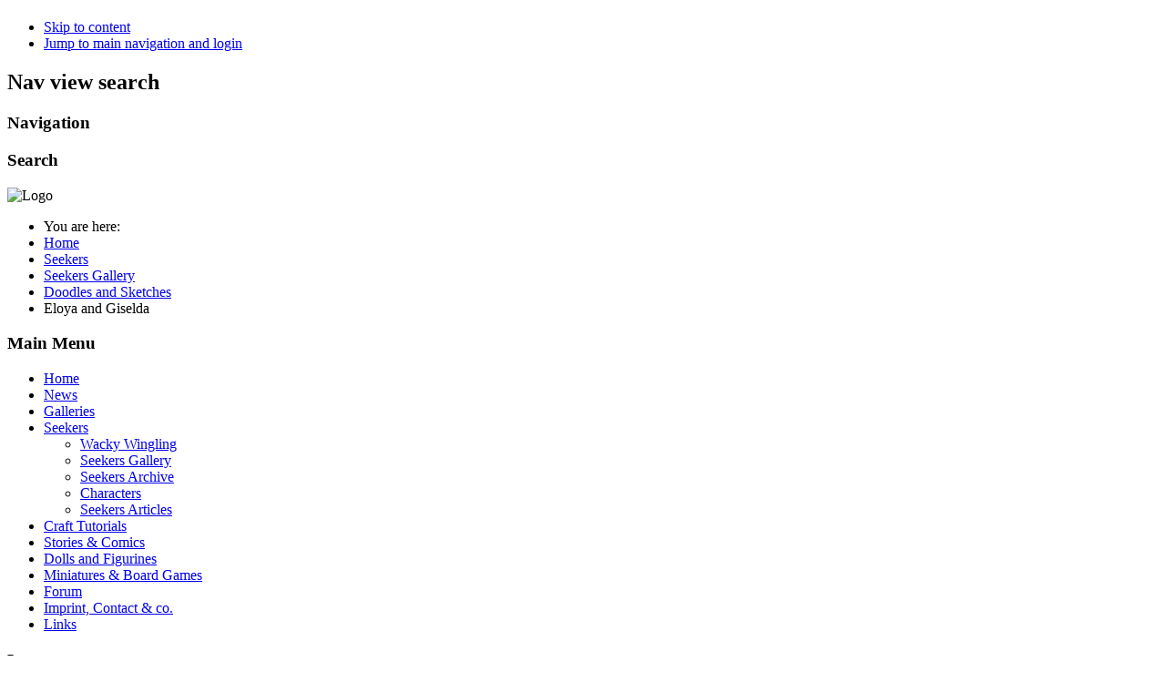

--- FILE ---
content_type: text/html; charset=utf-8
request_url: https://www.ephralon.de/en/seekers/seekers-galerie/seekers/doodles/eloya-und-giselda-2043
body_size: 12258
content:
<!DOCTYPE html PUBLIC "-//W3C//DTD XHTML 1.0 Transitional//EN" "http://www.w3.org/TR/xhtml1/DTD/xhtml1-transitional.dtd">
<html xmlns="http://www.w3.org/1999/xhtml" xml:lang="de-de" lang="de-de" dir="ltr" >
	<head>
		<base href="https://www.ephralon.de/en/seekers/seekers-galerie/seekers/doodles/eloya-und-giselda-2043" />
	<meta http-equiv="content-type" content="text/html; charset=utf-8" />
	<meta name="keywords" content="Seekers Comic, Crafts, Amigurumi, Pullip, Dolls, Eph, Artwork, Fairy, noncommercial, hobby" />
	<meta name="generator" content="Joomla! - Open Source Content Management" />
	<title>Seekers Gallery - Category: Doodles and Sketches - Image:  Eloya and Giselda </title>
	<link href="/en/component/jcomments/feed/com_joomgallery/2043" rel="alternate" type="application/rss+xml" title="" />
	<link href="/templates/beez5/favicon.ico" rel="shortcut icon" type="image/vnd.microsoft.icon" />
	<link href="/de/seekers/seekers-galerie/seekers/doodles/eloya-und-giselda-2043" rel="alternate" type="text/html" hreflang="de" lang="de-DE" title="Seekers Galerie" />
	<link href="/en/seekers/seekers-galerie/seekers/doodles/eloya-und-giselda-2043" rel="alternate" type="text/html" hreflang="en" lang="en-GB" title="Seekers Gallery" />
	<link href="/plugins/system/imagesizer/lbscripts/lightbox2/lightbox.css" rel="stylesheet" type="text/css" media="all" />
	<link href="https://www.ephralon.de/media/joomgallery/css/joom_settings.css" rel="stylesheet" type="text/css" />
	<link href="https://www.ephralon.de/media/joomgallery/css/joomgallery.css" rel="stylesheet" type="text/css" />
	<link href="https://www.ephralon.de/media/joomgallery/js/slimbox/css/slimbox.css" rel="stylesheet" type="text/css" />
	<link href="/components/com_jcomments/tpl/default/style.css?v=3002" rel="stylesheet" type="text/css" />
	<link href="/plugins/system/jce/css/content.css?aa754b1f19c7df490be4b958cf085e7c" rel="stylesheet" type="text/css" />
	<script type="application/json" class="joomla-script-options new">{"csrf.token":"a261829718c4b3d966161e0fd5869dc3","system.paths":{"root":"","base":""},"system.keepalive":{"interval":2220000,"uri":"\/en\/component\/ajax\/?format=json"}}</script>
	<script src="/media/jui/js/jquery.min.js?6769e9181eff1031bbf4766b48023a50" type="text/javascript"></script>
	<script src="/media/jui/js/jquery-noconflict.js?6769e9181eff1031bbf4766b48023a50" type="text/javascript"></script>
	<script src="/media/jui/js/jquery-migrate.min.js?6769e9181eff1031bbf4766b48023a50" type="text/javascript"></script>
	<script src="/plugins/system/imagesizer/lbscripts/lightbox2/lightbox.min.js" type="text/javascript"></script>
	<script src="/media/system/js/mootools-core.js?6769e9181eff1031bbf4766b48023a50" type="text/javascript"></script>
	<script src="/media/system/js/core.js?6769e9181eff1031bbf4766b48023a50" type="text/javascript"></script>
	<script src="https://www.ephralon.de/media/joomgallery/js/slimbox/js/slimbox.js" type="text/javascript"></script>
	<script src="/components/com_jcomments/js/jcomments-v2.3.js?v=12" type="text/javascript"></script>
	<script src="/components/com_jcomments/libraries/joomlatune/ajax.js?v=4" type="text/javascript"></script>
	<script src="https://www.ephralon.de/media/joomgallery/js/detail.js" type="text/javascript"></script>
	<script src="/media/system/js/mootools-more.js?6769e9181eff1031bbf4766b48023a50" type="text/javascript"></script>
	<script src="/templates/beez5/javascript/md_stylechanger.js" type="text/javascript" defer="defer"></script>
	<!--[if lt IE 9]><script src="/media/system/js/polyfill.event.js?6769e9181eff1031bbf4766b48023a50" type="text/javascript"></script><![endif]-->
	<script src="/media/system/js/keepalive.js?6769e9181eff1031bbf4766b48023a50" type="text/javascript"></script>
	<script src="/media/jui/js/bootstrap.min.js?6769e9181eff1031bbf4766b48023a50" type="text/javascript"></script>
	<script type="text/javascript">
document.onkeydown = joom_cursorchange;    var resizeJsImage = 1;
    var resizeSpeed = 7;
    var joomgallery_image = "Image";
    var joomgallery_of = "of";jQuery(function($){ initTooltips(); $("body").on("subform-row-add", initTooltips); function initTooltips (event, container) { container = container || document;$(container).find(".hasTooltip").tooltip({"html": true,"container": "body"});} });
	</script>

		<link rel="stylesheet" href="/templates/system/css/system.css" type="text/css" />
		<link rel="stylesheet" href="/templates/beez5/css/position.css" type="text/css" media="screen,projection" />
		<link rel="stylesheet" href="/templates/beez5/css/layout.css" type="text/css" media="screen,projection" />
		<link rel="stylesheet" href="/templates/beez5/css/print.css" type="text/css" media="Print" />
		<link rel="stylesheet" href="/templates/beez5/css/beez5.css" type="text/css" />
		<link rel="stylesheet" href="/templates/beez5/css/general.css" type="text/css" />
				<!--[if lte IE 6]>
			<link href="/templates/beez5/css/ieonly.css" rel="stylesheet" type="text/css" />
		<![endif]-->
		<!--[if IE 7]>
			<link href="/templates/beez5/css/ie7only.css" rel="stylesheet" type="text/css" />
		<![endif]-->
		<script type="text/javascript" src="/templates/beez5/javascript/hide.js"></script>

		<script type="text/javascript">
			var big ='72%';
			var small='53%';
			var altopen='is open';
			var altclose='is closed';
			var bildauf='/templates/beez5/images/plus.png';
			var bildzu='/templates/beez5/images/minus.png';
			var rightopen='Open info';
			var rightclose='Close info';
			var fontSizeTitle='Font size';
            var bigger='Bigger';
            var reset='Reset';
            var smaller='Smaller';
            var biggerTitle='Increase size';
            var resetTitle='Revert styles to default';
            var smallerTitle='Decrease size';
		</script>

	</head>

	<body>

<div id="all">
	<div id="back">
			<div id="header">
							<div class="logoheader">
					<h1 id="logo">

																				<span class="header1">
										</span></h1>
				</div><!-- end logoheader -->

					<ul class="skiplinks">
						<li><a href="#main" class="u2">Skip to content</a></li>
						<li><a href="#nav" class="u2">Jump to main navigation and login</a></li>
											</ul>
					<h2 class="unseen">Nav view search</h2>
					<h3 class="unseen">Navigation</h3>
					
					<div id="line">
					<div id="fontsize"></div>
					<h3 class="unseen">Search</h3>
					
					</div> <!-- end line -->
		<div id="header-image">
			
							<img src="/templates/beez5/images/top1.png"  alt="Logo" />
					</div>
					</div><!-- end header -->
				<div id="contentarea">
					<div id="breadcrumbs">

							<div aria-label="Breadcrumbs" role="navigation">
	<ul itemscope itemtype="https://schema.org/BreadcrumbList" class="breadcrumb">
					<li>
				You are here: &#160;
			</li>
		
						<li itemprop="itemListElement" itemscope itemtype="https://schema.org/ListItem">
											<a itemprop="item" href="/en/" class="pathway"><span itemprop="name">Home</span></a>
					
											<span class="divider">
							<img src="/templates/beez5/images/system/arrow.png" alt="" />						</span>
										<meta itemprop="position" content="1">
				</li>
							<li itemprop="itemListElement" itemscope itemtype="https://schema.org/ListItem">
											<a itemprop="item" href="/en/seekers" class="pathway"><span itemprop="name">Seekers</span></a>
					
											<span class="divider">
							<img src="/templates/beez5/images/system/arrow.png" alt="" />						</span>
										<meta itemprop="position" content="2">
				</li>
							<li itemprop="itemListElement" itemscope itemtype="https://schema.org/ListItem">
											<a itemprop="item" href="/en/seekers/seekers-galerie/seekers" class="pathway"><span itemprop="name">Seekers Gallery</span></a>
					
											<span class="divider">
							<img src="/templates/beez5/images/system/arrow.png" alt="" />						</span>
										<meta itemprop="position" content="3">
				</li>
							<li itemprop="itemListElement" itemscope itemtype="https://schema.org/ListItem">
											<a itemprop="item" href="/en/seekers/seekers-galerie/seekers/doodles" class="pathway"><span itemprop="name">Doodles and Sketches</span></a>
					
											<span class="divider">
							<img src="/templates/beez5/images/system/arrow.png" alt="" />						</span>
										<meta itemprop="position" content="4">
				</li>
							<li itemprop="itemListElement" itemscope itemtype="https://schema.org/ListItem" class="active">
					<span itemprop="name">
						Eloya and Giselda 					</span>
					<meta itemprop="position" content="5">
				</li>
				</ul>
</div>


					</div>

					
													<div class="left1 leftbigger" id="nav">
						
								<div class="moduletable_menu">
 <h3><span
	class="backh"><span class="backh2"><span class="backh3">Main Menu</span></span></span></h3>
 <ul class="nav menu mod-list">
<li class="item-101 default"><a href="/en/" >Home</a></li><li class="item-195 parent"><a href="/en/news" >News</a></li><li class="item-425 parent"><a href="/en/galleries" >Galleries</a></li><li class="item-170 active deeper parent"><a href="/en/seekers" >Seekers</a><ul class="nav-child unstyled small"><li class="item-185"><a href="/en/seekers/wacky-wingling" >Wacky Wingling</a></li><li class="item-152 current active"><a href="/en/seekers/seekers-galerie" >Seekers Gallery</a></li><li class="item-149"><a href="/en/seekers/comictest" >Seekers Archive</a></li><li class="item-191"><a href="/en/seekers/charaktere" >Characters</a></li><li class="item-237"><a href="/en/seekers/seekers-berichte" >Seekers Articles</a></li></ul></li><li class="item-190"><a href="/en/craft-tutorials" >Craft Tutorials</a></li><li class="item-386 parent"><a href="/en/stories-comics" >Stories &amp; Comics</a></li><li class="item-176 parent"><a href="/en/puppen-und-figuren" >Dolls and Figurines</a></li><li class="item-280 parent"><a href="/en/miniaturen-brettspiele-tabletops" >Miniatures &amp; Board Games</a></li><li class="item-147"><a href="/en/forum" >Forum</a></li><li class="item-198 parent"><a href="/en/impressum-und-co" >Imprint, Contact &amp; co.</a></li><li class="item-279"><a href="/en/links" >Links</a></li></ul>
</div>
<div class="moduletable">
 <h3><span
	class="backh"><span class="backh2"><span class="backh3">Language</span></span></span></h3>
 <style>
  .languageswitcher a {
    padding-left: 20px;
    background-position: center left;
    background-repeat: no-repeat;
  }
</style>
<div class="languageswitcher">
	<a href='/de/seekers/seekers-galerie/seekers/doodles/eloya-und-giselda-2043' target='_self' class='jDlang lang de-DE'
     title="Deutsch - Seekers Galerie"
        style="background-image: url(/media/com_jdiction/images/flags/de.png);"
    ></a>
	<a href='/en/seekers/seekers-galerie/seekers/doodles/eloya-und-giselda-2043' target='_self' class='jDlang lang en-GB active'
     title="English (UK) - Seekers Gallery"
        style="background-image: url(/media/com_jdiction/images/flags/en.png);"
    ></a>
</div>
<script>
  function jdUpdateHash() {
    var nodes = document.querySelectorAll('.jDlang');
    for (var i = 0, n = nodes.length; i < n; i++) {
      var pos = nodes[i].href.indexOf('#');
      if (pos > -1) {
        nodes[i].href = nodes[i].href.substr(0, pos)+window.location.hash;
      } else {
        nodes[i].href = nodes[i].href+window.location.hash;
      }
    }
  }
  if (window.addEventListener) {
    window.addEventListener('hashchange', jdUpdateHash);
  } else {
    window.attachEvent('hashchange', jdUpdateHash);
  }
  jdUpdateHash();
</script>
</div>
<div class="moduletable">
 <h3><span
	class="backh"><span class="backh2"><span class="backh3">Login Form</span></span></span></h3>
 <form action="/en/seekers/seekers-galerie" method="post" id="login-form" class="form-inline">
		<div class="userdata">
		<div id="form-login-username" class="control-group">
			<div class="controls">
									<div class="input-prepend">
						<span class="add-on">
							<span class="icon-user hasTooltip" title="Username"></span>
							<label for="modlgn-username" class="element-invisible">Username</label>
						</span>
						<input id="modlgn-username" type="text" name="username" class="input-small" tabindex="0" size="18" placeholder="Username" />
					</div>
							</div>
		</div>
		<div id="form-login-password" class="control-group">
			<div class="controls">
									<div class="input-prepend">
						<span class="add-on">
							<span class="icon-lock hasTooltip" title="Password">
							</span>
								<label for="modlgn-passwd" class="element-invisible">Password							</label>
						</span>
						<input id="modlgn-passwd" type="password" name="password" class="input-small" tabindex="0" size="18" placeholder="Password" />
					</div>
							</div>
		</div>
						<div id="form-login-remember" class="control-group checkbox">
			<label for="modlgn-remember" class="control-label">Remember Me</label> <input id="modlgn-remember" type="checkbox" name="remember" class="inputbox" value="yes"/>
		</div>
				<div id="form-login-submit" class="control-group">
			<div class="controls">
				<button type="submit" tabindex="0" name="Submit" class="btn btn-primary login-button">Log in</button>
			</div>
		</div>
					<ul class="unstyled">
							<li>
					<a href="/en/component/users/?view=remind&amp;Itemid=101">
					Forgot your username?</a>
				</li>
				<li>
					<a href="/en/component/users/?view=reset&amp;Itemid=101">
					Forgot your password?</a>
				</li>
			</ul>
		<input type="hidden" name="option" value="com_users" />
		<input type="hidden" name="task" value="user.login" />
		<input type="hidden" name="return" value="aHR0cHM6Ly93d3cuZXBocmFsb24uZGUvZW4vc2Vla2Vycy9zZWVrZXJzLWdhbGVyaWUvc2Vla2Vycy9kb29kbGVzL2Vsb3lhLXVuZC1naXNlbGRhLTIwNDM=" />
		<input type="hidden" name="a261829718c4b3d966161e0fd5869dc3" value="1" />	</div>
	</form>
</div>

								
								

													</div><!-- end navi -->
						
					
					<div id="wrapper2" >

						<div id="main">

						
							<div id="system-message-container">
	</div>

							
<div class="gallery">
  <div class="jg_pathway" >
    <a href="/en/seekers/seekers-galerie">
      <img src="https://www.ephralon.de/media/joomgallery/images/home.png" alt="Home" class="pngfile jg_icon jg-icon-home" hspace="6" border="0" align="middle" /></a>
    <a href="/en/component/joomgallery/?Itemid=448" class="jg_pathitem">Home</a> &raquo; <a href="/en/seekers/seekers-galerie/seekers" class="jg_pathitem">Seekers</a> &raquo; <a href="/en/seekers/seekers-galerie/seekers/doodles" class="jg_pathitem">Doodles and Sketches</a> &raquo; Eloya and Giselda   </div>
  <div class="jg_back">
    <a href="/en/seekers/seekers-galerie/seekers/doodles">
      Back to Category Overview</a>
  </div>
  <a name="joomimg"></a>
  <div class="jg_displaynone">
      <a href="https://www.ephralon.de/images/joomgallery/originals/seekers_17/doodles_und_skizzen_84/seekers_lost_012.png" rel="lightbox[joomgallery]" title="Giselda  &lt;p&gt;This sketch was at first the first panel on page 24 of issue 3 but then it didn't fit the overall look.&lt;/p&gt;">2032</a>
      <a href="https://www.ephralon.de/images/joomgallery/originals/seekers_17/doodles_und_skizzen_84/seekers_doodle01.png" rel="lightbox[joomgallery]" title="Giselda ">2033</a>
      <a href="https://www.ephralon.de/images/joomgallery/originals/seekers_17/doodles_und_skizzen_84/seekers_doodle02.png" rel="lightbox[joomgallery]" title="Giselda ">2034</a>
      <a href="https://www.ephralon.de/images/joomgallery/originals/seekers_17/doodles_und_skizzen_84/seekers_doodle03.png" rel="lightbox[joomgallery]" title="Giselda ">2035</a>
      <a href="https://www.ephralon.de/images/joomgallery/originals/seekers_17/doodles_und_skizzen_84/seekers_doodle04.png" rel="lightbox[joomgallery]" title="Giselda ">2036</a>
      <a href="https://www.ephralon.de/images/joomgallery/originals/seekers_17/doodles_und_skizzen_84/seekers_doodle05.png" rel="lightbox[joomgallery]" title="Giselda ">2037</a>
      <a href="https://www.ephralon.de/images/joomgallery/originals/seekers_17/doodles_und_skizzen_84/seekers_doodle06.png" rel="lightbox[joomgallery]" title="Giselda ">2038</a>
      <a href="https://www.ephralon.de/images/joomgallery/originals/seekers_17/doodles_und_skizzen_84/seekers_doodle07.png" rel="lightbox[joomgallery]" title="Giselda and Eph ">2039</a>
      <a href="https://www.ephralon.de/images/joomgallery/originals/seekers_17/doodles_und_skizzen_84/seekers_doodle08.png" rel="lightbox[joomgallery]" title="Giselda and Eph  &lt;p&gt;... arguing about Giselda's boob size.&lt;/p&gt;">2040</a>
      <a href="https://www.ephralon.de/images/joomgallery/originals/seekers_17/doodles_und_skizzen_84/seekers_doodle09.png" rel="lightbox[joomgallery]" title="Giselda ">2041</a>
      <a href="https://www.ephralon.de/images/joomgallery/originals/seekers_17/doodles_und_skizzen_84/seekers_doodle10.png" rel="lightbox[joomgallery]" title="Eloya and Giselda ">2042</a>
    </div>  <div id="jg_dtl_photo" class="jg_dtl_photo" style="text-align:center;">
      <img src="https://www.ephralon.de/images/joomgallery/details/seekers_17/doodles_und_skizzen_84/seekers_doodle11.png" class="jg_photo" id="jg_photo_big" width="300" height="269" alt="Eloya and Giselda "  />
  </div>
  <div class="jg_detailnavi">
    <div class="jg_detailnaviprev">
      <form  name="form_jg_back_link" action="/en/seekers/seekers-galerie/seekers/doodles/eloya-und-giselda-2042#joomimg">
        <input type="hidden" name="jg_back_link" readonly="readonly" />
      </form>
      <a href="/en/seekers/seekers-galerie/seekers/doodles/eloya-und-giselda-2042#joomimg">
        <img src="https://www.ephralon.de/media/joomgallery/images/arrow_left.png" alt="Previous" class="pngfile jg_icon jg-icon-arrow_left" /></a>
      <a href="/en/seekers/seekers-galerie/seekers/doodles/eloya-und-giselda-2042#joomimg">
        Previous</a>
      <br />Image 11 of 75      &nbsp;
    </div>
    <div class="jg_iconbar">
          </div>
    <div class="jg_detailnavinext">
      <form name="form_jg_forward_link" action="/en/seekers/seekers-galerie/seekers/doodles/saria-2044#joomimg">
        <input type="hidden" name="jg_forward_link" readonly="readonly" />
      </form>
      <a href="/en/seekers/seekers-galerie/seekers/doodles/saria-2044#joomimg">
        Next</a>
      <a href="/en/seekers/seekers-galerie/seekers/doodles/saria-2044#joomimg">
        <img src="https://www.ephralon.de/media/joomgallery/images/arrow_right.png" alt="Next" class="pngfile jg_icon jg-icon-arrow_right" /></a>
      <br />Image 13 of 75      &nbsp;
    </div>
  </div>
  <div class="jg_displaynone">
      <a href="https://www.ephralon.de/images/joomgallery/originals/seekers_17/doodles_und_skizzen_84/seekers_doodle12.png" rel="lightbox[joomgallery]" title="Saria ">2044</a>
      <a href="https://www.ephralon.de/images/joomgallery/originals/seekers_17/doodles_und_skizzen_84/seekers_doodle13.png" rel="lightbox[joomgallery]" title="Giselda">2045</a>
      <a href="https://www.ephralon.de/images/joomgallery/originals/seekers_17/doodles_und_skizzen_84/seekers_doodle14.png" rel="lightbox[joomgallery]" title="Aydron ">2046</a>
      <a href="https://www.ephralon.de/images/joomgallery/originals/seekers_17/doodles_und_skizzen_84/seekers_doodle15.png" rel="lightbox[joomgallery]" title="Nareen and Cato &lt;p&gt;... and a drowning Giselda.&lt;/p&gt;">2047</a>
      <a href="https://www.ephralon.de/images/joomgallery/originals/seekers_17/doodles_und_skizzen_84/seekers_doodle16.png" rel="lightbox[joomgallery]" title="Giselda ">2048</a>
      <a href="https://www.ephralon.de/images/joomgallery/originals/seekers_17/doodles_und_skizzen_84/seekers_doodle17.png" rel="lightbox[joomgallery]" title="Aydron  &lt;p&gt;An early design.&lt;/p&gt;">2049</a>
      <a href="https://www.ephralon.de/images/joomgallery/originals/seekers_17/doodles_und_skizzen_84/seekers_doodle18.png" rel="lightbox[joomgallery]" title="Sinnon and Giselda  &lt;p&gt;A very early design.&lt;/p&gt;">2050</a>
      <a href="https://www.ephralon.de/images/joomgallery/originals/seekers_17/doodles_und_skizzen_84/seekers_doodle19.png" rel="lightbox[joomgallery]" title="Giselda and Eloya  &lt;p&gt;I never came around drawing them some clothes.&lt;/p&gt;">2051</a>
      <a href="https://www.ephralon.de/images/joomgallery/originals/seekers_17/doodles_und_skizzen_84/seekers_doodle20.png" rel="lightbox[joomgallery]" title="Giselda and Akshi ">2052</a>
      <a href="https://www.ephralon.de/images/joomgallery/originals/seekers_17/doodles_und_skizzen_84/seekers_doodle21.png" rel="lightbox[joomgallery]" title="Eloya and Giselda ">2053</a>
      <a href="https://www.ephralon.de/images/joomgallery/originals/seekers_17/doodles_und_skizzen_84/seekers_doodle22.png" rel="lightbox[joomgallery]" title="Giselda and Akshi  &lt;p&gt;... breaking into prison!&lt;/p&gt;">2054</a>
      <a href="https://www.ephralon.de/images/joomgallery/originals/seekers_17/doodles_und_skizzen_84/seekers_doodle23.png" rel="lightbox[joomgallery]" title="Seasick lizaar &lt;p&gt;Not necessarily Errol.&lt;/p&gt;">2055</a>
      <a href="https://www.ephralon.de/images/joomgallery/originals/seekers_17/doodles_und_skizzen_84/seekers_doodle24.png" rel="lightbox[joomgallery]" title="Orc ">2056</a>
      <a href="https://www.ephralon.de/images/joomgallery/originals/seekers_17/doodles_und_skizzen_84/seekers_doodle25.png" rel="lightbox[joomgallery]" title="Cato  &lt;p&gt;Facial studies of Cato.&lt;/p&gt;">2057</a>
      <a href="https://www.ephralon.de/images/joomgallery/originals/seekers_17/doodles_und_skizzen_84/seekers_doodle26.png" rel="lightbox[joomgallery]" title="Tasso  &lt;p&gt;Facial studies of Tasso.&lt;/p&gt;">2058</a>
      <a href="https://www.ephralon.de/images/joomgallery/originals/seekers_17/doodles_und_skizzen_84/seekers_doodle27.png" rel="lightbox[joomgallery]" title="Rejected &lt;p&gt;This was the first draft of the elven character. This peace loving female turned into Aydron.&lt;/p&gt;">2059</a>
      <a href="https://www.ephralon.de/images/joomgallery/originals/seekers_17/doodles_und_skizzen_84/seekers_doodle28.png" rel="lightbox[joomgallery]" title="Giselda &lt;p&gt;A panel that was removed from #1.&lt;/p&gt;">2060</a>
      <a href="https://www.ephralon.de/images/joomgallery/originals/seekers_17/doodles_und_skizzen_84/seekers_sketch001.jpg" rel="lightbox[joomgallery]" title="Giselda &lt;p&gt;Sorry that this is slightly blurred, the poofy stickers were so thick that it was hard to scan. This is a tiny sketch I doodled on a letter to Darkest_Secret and Sheora said she wants to see it.&lt;/p&gt;">2818</a>
      <a href="https://www.ephralon.de/images/joomgallery/originals/seekers_17/doodles_und_skizzen_84/seekers_sketch002.png" rel="lightbox[joomgallery]" title="Giselda &lt;p&gt;Another very tiny sketch.&lt;/p&gt;">2819</a>
      <a href="https://www.ephralon.de/images/joomgallery/originals/seekers_17/doodles_und_skizzen_84/seekers_sketch003.png" rel="lightbox[joomgallery]" title="Nareen &lt;p&gt;Last but not least a sketch of Nareen at a beach, also from said letter. It has nothing to do with the comic but with the photo doll comic.&lt;br /&gt;Still, better this sketch than no sketch at all - or so I hope. ^^;&lt;/p&gt;">2820</a>
      <a href="https://www.ephralon.de/images/joomgallery/originals/seekers_17/doodles_und_skizzen_84/seekers_doodle0029.jpg" rel="lightbox[joomgallery]" title="Giselda &lt;p&gt;Giselda as a pirate must have its origin many years ago when I still played Puzzle Pirates. I found her scribbled on a college pad. ^^&lt;/p&gt;">3352</a>
      <a href="https://www.ephralon.de/images/joomgallery/originals/seekers_17/doodles_und_skizzen_84/seekers_doodle0030.jpg" rel="lightbox[joomgallery]" title="Giselda &lt;p&gt;First try to draw Giselda with her mother's hairbands but without the Sailor Moon buns. It's okay but I think I can make up something better yet.&lt;/p&gt;">3353</a>
      <a href="https://www.ephralon.de/images/joomgallery/originals/seekers_17/doodles_und_skizzen_84/seekers_doodle0031.jpg" rel="lightbox[joomgallery]" title="Giselda &lt;p&gt;More exercises in drawing. After the very long break I have problems drawing the faces, especially Giselda's. Don't know why. Due to my new style of drawing lips of course the characters look different than before but her face is the biggest mess. On this one the brow is a bit too wide, apart from that it more or less fits.&lt;/p&gt;">3354</a>
      <a href="https://www.ephralon.de/images/joomgallery/originals/seekers_17/doodles_und_skizzen_84/seekers_doodle0032.jpg" rel="lightbox[joomgallery]" title="Giselda &lt;p&gt;A teary-eyed Giselda. All the time, the ears refuse to be on the same height without draft lines, he.&lt;/p&gt;">3355</a>
      <a href="https://www.ephralon.de/images/joomgallery/originals/seekers_17/doodles_und_skizzen_84/seekers_doodle0033.jpg" rel="lightbox[joomgallery]" title="Giselda &lt;p&gt;This finally looks like the old Giselda even despite the shocked face.&lt;/p&gt;">3356</a>
      <a href="https://www.ephralon.de/images/joomgallery/originals/seekers_17/doodles_und_skizzen_84/seekers_doodle0034.jpg" rel="lightbox[joomgallery]" title="Giselda &lt;p&gt;Since I didn't just want to exercise faces all the time here we have a firm &quot;Gimme that!&quot; pose which started out as a &quot;Let's go!&quot; pose. *rolls eyes*&lt;/p&gt;">3357</a>
      <a href="https://www.ephralon.de/images/joomgallery/originals/seekers_17/doodles_und_skizzen_84/seekers_doodle0035.jpg" rel="lightbox[joomgallery]" title="Cato &lt;p&gt;A draft of SD Cato, made completely digitally. That way I can exercise drawing, using my new Wacom tablet and using Manga Studio all at once.&lt;/p&gt;">3358</a>
      <a href="https://www.ephralon.de/images/joomgallery/originals/seekers_17/doodles_und_skizzen_84/seekers_doodle0036.jpg" rel="lightbox[joomgallery]" title="Cato &lt;p&gt;More digital work. First try to give Cato a new hairdo. I'm quite sick of all my characters wearing basically the same two hairdos and this braid fits her quite well and fits a fighter.&lt;/p&gt;">3359</a>
      <a href="https://www.ephralon.de/images/joomgallery/originals/seekers_17/doodles_und_skizzen_84/seekers_doodle0037.jpg" rel="lightbox[joomgallery]" title="Cato &lt;p&gt;Cato is completely out of my comfort zone, which is why I love drawing her. By the way, the initial inspiration for her profile comes from - you won't believe this - princess Yasmine from Disney's Aladdin.&lt;/p&gt;">3360</a>
      <a href="https://www.ephralon.de/images/joomgallery/originals/seekers_17/doodles_und_skizzen_84/seekers_doodle0038.jpg" rel="lightbox[joomgallery]" title="Cato &lt;p&gt;Another digital draft. This time I couldn't resist to add some shadows with digital watercolour. Slowly I learn to love this brush... This sketch was a blast to make!&lt;/p&gt;">3361</a>
      <a href="https://www.ephralon.de/images/joomgallery/originals/seekers_17/doodles_und_skizzen_84/seekers_doodle0039.jpg" rel="lightbox[joomgallery]" title="Aydron &lt;p&gt;I don't think this really looks like Aydron yet (quite sexy though, apart from the crinkled ears and tiara) but the sketch's main point was to give the elf a dearly needed fresh hairdo. So far he looked like a mix between Eloya and Takchi and not the slightest bit civilized, to boot.&lt;/p&gt;
&lt;p&gt;Contrary to Cato, who will be dragged to a barber one day, he will start out with his new hairdo.&lt;/p&gt;">3362</a>
      <a href="https://www.ephralon.de/images/joomgallery/originals/seekers_17/doodles_und_skizzen_84/seekers_doodle0040.jpg" rel="lightbox[joomgallery]" title="Aydron &lt;p&gt;Aydron up front. Doesn't look much like him either but that doesn't matter. This is all about the hairdo too. I kept that the bangs cover one eye but they have much more volume now and thus look tidier. He now wears the rest of his hair in a nice ponytail.&lt;br /&gt;I also got rid of my aversion of men with pierced ears and gave him earrings. When even the wingling magistrate wears some - a wingling! - then the fashion conscious elementalist can't loose out to that. Lol.&lt;/p&gt;
&lt;p&gt;Overall I think it's just his eyes and cheekbones that sit too high, the rest looks quite right to me. And I have to take care that his ears are always smaller than those of the winglings.&lt;/p&gt;">3363</a>
      <a href="https://www.ephralon.de/images/joomgallery/originals/seekers_17/doodles_und_skizzen_84/seekers_doodle0041.jpg" rel="lightbox[joomgallery]" title="Sinnon &lt;p&gt;Eloyas secretary Sinnon doesn't change much after the hiatus. He still has an extremely girly, rounded face which bears a strong resemblance to Giselda, actually. His hairdo though I finally got right, I was always fighting with that part of him.&lt;/p&gt;">3364</a>
      <a href="https://www.ephralon.de/images/joomgallery/originals/seekers_17/doodles_und_skizzen_84/seekers_doodle0042.jpg" rel="lightbox[joomgallery]" title="Sinnon &lt;p&gt;Perhaps I will change something about his eyes to make him look at least a little bit more boyish, or draw his brows even stronger. Overall he is one of my favourite characters though and I love to draw him that cute. He also has the longest ears of all winglings and besides Giselda he is the one with the biggest attachment to nature and unsophistication.&lt;/p&gt;">3365</a>
      <a href="https://www.ephralon.de/images/joomgallery/originals/seekers_17/doodles_und_skizzen_84/seekers_doodle0043.jpg" rel="lightbox[joomgallery]" title="Sinnon &lt;p&gt;Sinnon with open hair to which I added some wind in the aftermath (thus not all strands flow correctly). Even though he's introduced as a very happy and funny character Sinnon still has his lot to bear and you will see him in this moody fashion quite often.&lt;/p&gt;
&lt;p&gt;Sinnon's hairdo is shamelessly copied from Rurouni Kenshin who's wild ponytail was always my favourite part of that manga. That Sinnon also ended up as a redhead like his archetype is coincidental though - it just fit him best of all colours I tested. Oh well, at least he's a carrot, almost orange, and thus not quite like Kenshin.&lt;/p&gt;">3366</a>
      <a href="https://www.ephralon.de/images/joomgallery/originals/seekers_17/doodles_und_skizzen_84/seekers_doodle0044.jpg" rel="lightbox[joomgallery]" title="Sinnon &lt;p&gt;One day when Sinnon is grown up he might look like this. I very much doubt that I'll ever come so far to tell the &quot;next generation&quot; story of Seekers but it was still interesting to draw him older. He still looks like woman though. ^^&lt;/p&gt;">3367</a>
      <a href="https://www.ephralon.de/images/joomgallery/originals/seekers_17/doodles_und_skizzen_84/seekers_doodle0045.jpg" rel="lightbox[joomgallery]" title="Shokkot &lt;p&gt;Even without emotions Shokkot the troll is my ultimate challenge. Drawing him is hardest of all the characters. Still, I won't have a choice but to exercise emotions for his face too. I'm already horrified to draw him laughing. I wonder if he's even capable of that?&lt;/p&gt;">3368</a>
      <a href="https://www.ephralon.de/images/joomgallery/originals/seekers_17/doodles_und_skizzen_84/seekers_doodle0046.jpg" rel="lightbox[joomgallery]" title="Water elemental &lt;p&gt;This is one of the two elementals that Aydron will be able to summon later on. I'm not sure yet about her name. The name I have in mind is quite stereotyped.&lt;/p&gt;
&lt;p&gt;I hope it's obvious that she's a water elemental. I'm not that sure about the design yet, it's only the first draft. The face and bangs look great to me, also the ears and gems. I might make another draft with a wilder hairdo and the outfit (if you want to call that clothes) is not fixed yet either.&lt;/p&gt;">3369</a>
      <a href="https://www.ephralon.de/images/joomgallery/originals/seekers_17/doodles_und_skizzen_84/seekers_doodle0047.jpg" rel="lightbox[joomgallery]" title="Water elemental &lt;p&gt;A portrait of the water elemental. Below the ears there are gills on her neck. It was the same on the other sketch but I don't think I'll keep that detail. It's not pretty and as an elemental she has no need to breathe anyway.&lt;/p&gt;
&lt;p&gt;Both elementals (water and wind) are supposed to appear very sensual and alluring all the time and I hope I will succeed in that.&lt;br /&gt;Here I already start to dislike her &quot;clothes&quot; though - she could just the same be the air elemental or be made from smoke or mist. I will flip through some books again and make more drafts to see if I get a better idea or at least how to draw it better to make those parts decently look like water.&lt;/p&gt;">3370</a>
      <a href="https://www.ephralon.de/images/joomgallery/originals/seekers_17/doodles_und_skizzen_84/seekers_doodle0048.jpg" rel="lightbox[joomgallery]" title="Sinnon &lt;p&gt;Sinnon's wings are that wide that they have to overlap a bit on his back. Still much better than the old design which wouldn't fold at all.&lt;/p&gt;
&lt;p&gt;I have to keep thinking about the fasteners of Wingling clothes. Giselda's clothes are usually deeply cut on her back but for the guys it's harder to think up something that leaves enough room for the wings but can still be put on without help.&lt;/p&gt;">3371</a>
      <a href="https://www.ephralon.de/images/joomgallery/originals/seekers_17/doodles_und_skizzen_84/seekers_doodle0049.jpg" rel="lightbox[joomgallery]" title="Sinnon &lt;p&gt;The new design of Sinnon's wings. To draw them both complete I had to draw them separately.&lt;/p&gt;
&lt;p&gt;Therefore almost all Winglings have new wings. The only important character who's still amiss is Saria Varitis of whom I only made one single doodle before.&lt;/p&gt;">3372</a>
      <a href="https://www.ephralon.de/images/joomgallery/originals/seekers_17/doodles_und_skizzen_84/seekers_doodle0050.jpg" rel="lightbox[joomgallery]" title="Sinnon &lt;p&gt;And once again Sinnon. This is a rather casual outfit too - he still needs an update of his work clothes.&lt;/p&gt;">3373</a>
      <a href="https://www.ephralon.de/images/joomgallery/originals/seekers_17/doodles_und_skizzen_84/seekers_doodle0051.jpg" rel="lightbox[joomgallery]" title="Saria Varitis &lt;p&gt;Saria Varitis is a wingling, daughter of a wealthy and influential family of merchants. Very attentive readers will have noticed her name once so far - Sinnon mentioned her displeasure about not being taken to the magistrate tournament by Eloya. I don't want to say more about their relationship at this point but Saria plays a major role in Seekers.&lt;/p&gt;
&lt;p&gt;I don't think I'm 100% satisfied with this first design draft but it could look quite different when inked. Her hair is dark brown so her locks should be much darker even when just inked.&lt;/p&gt;
&lt;p&gt;About her head which is much too large even at the third go I can only say one thing: There are good days for drawing and bad ones. Yesterday was a very bad, obviously. -_-&lt;/p&gt;">3380</a>
      <a href="https://www.ephralon.de/images/joomgallery/originals/seekers_17/doodles_und_skizzen_84/seekers_doodle0052.jpg" rel="lightbox[joomgallery]" title="Saria Varitis &lt;p&gt;A draft of her from the front with open hair (which won't happen often). I guess I have to draw her eyes a little bit bigger, eventually, she isn't thaaaat old. (The eyes are bigger the younger a character is.) She's younger than Eloya.&lt;/p&gt;
&lt;p&gt;Saria likes jewelery and fashionable, flowing dresses. As Yonar is the biggest trade city of the kingdom the ladies can choose from a wealth of stiles. Currently many noble ladies prefer a slightly antique Greek style to set themselves apart from the crowd.&lt;/p&gt;">3382</a>
      <a href="https://www.ephralon.de/images/joomgallery/originals/seekers_17/doodles_und_skizzen_84/seekers_doodle0053.jpg" rel="lightbox[joomgallery]" title="Giselda and Akshi &lt;p&gt;Contrary to most other doodles this one won't stay a sketch but will become a colourized cover. As you can see on the numerous markings there is still a lot to correct. Akshi's second leg is missing, Giselda's skull is too flat, her neck too long, the boobs wrong and her waiste is too small. This is Giselda, after all. Her wings are also too short.&lt;/p&gt;
&lt;p&gt;Well, that's what first drafts are for and one day I'll be better in training again and will have more days where things turn out right on the first try. On the very first draft Akshi was a giraffe, it was totally creepy how her neck curled about the image like a snake. ^^&lt;/p&gt;">3383</a>
      <a href="https://www.ephralon.de/images/joomgallery/originals/seekers_17/doodles_und_skizzen_84/seekers_doodle0054.jpg" rel="lightbox[joomgallery]" title="Nareen &lt;p&gt;Time for kimono fun! (Wearing them in the comic will not happen, there is only one male character who has ever been to Cathay.) Nareen is the only Seeker who can wear one decently. Her clothes usually have an Asian touch anyway, which is the other prominent fashion trend amongst wealthy ladies. On top of that, she can work magic and all of my magician's robes follow that trend anyway. ^^&lt;/p&gt;">3384</a>
      <a href="https://www.ephralon.de/images/joomgallery/originals/seekers_17/doodles_und_skizzen_84/seekers_doodle0055.jpg" rel="lightbox[joomgallery]" title="Giselda &lt;p&gt;Giselda, however, displays a poor figure in a kimono. Her breasts and hips are too large and she would just look totally chubby if she were to correct that with padding in the waiste to achieve the desired straight lines with no female curves which belong to the traditional outlook for a kimono.&lt;/p&gt;
&lt;p&gt;Still she seems to enjoy the unusual outfit here. ;)&lt;/p&gt;">3385</a>
      <a href="https://www.ephralon.de/images/joomgallery/originals/seekers_17/doodles_und_skizzen_84/seekers_doodle0056.jpg" rel="lightbox[joomgallery]" title="Cato &lt;p&gt;Contrary to Giselda Cato wouldn't mind to bind her breast for a flat figure, but one would have to kill her first to cloth her in a cute girl's kimono. Although... nope, even then she'd still fight against it. :P&lt;/p&gt;
&lt;p&gt;The male ronin's version complete with hakama fits her better.&lt;/p&gt;">3386</a>
      <a href="https://www.ephralon.de/images/joomgallery/originals/seekers_17/doodles_und_skizzen_84/seekers_doodle0057.jpg" rel="lightbox[joomgallery]" title="Ellis &lt;p&gt;So far Ellis never had a chance for a high profile in the comic but at least I didn't forget her here. Most of the time she wears a rather snappish countenance so this is kind of a premiere for a friendly smile of hers.&lt;/p&gt;">3387</a>
      <a href="https://www.ephralon.de/images/joomgallery/originals/seekers_17/doodles_und_skizzen_84/seekers_doodle0058.jpg" rel="lightbox[joomgallery]" title="Ellis &lt;p&gt;SD Ellis, to be precise. There aren't many drawings of her yet.&lt;/p&gt;">3388</a>
      <a href="https://www.ephralon.de/images/joomgallery/originals/seekers_17/doodles_und_skizzen_84/seekers_doodle0059.jpg" rel="lightbox[joomgallery]" title="SD Sinnon &lt;p&gt;So far Sinnon didn't play a role in even a single Wacky Wingling strip and in the SD gallery he's only seen very sparsely too. So at least here he shall have another SD piccie of himself. :)&lt;/p&gt;">3403</a>
      <a href="https://www.ephralon.de/images/joomgallery/originals/seekers_17/doodles_und_skizzen_84/seekers_doodle0060.jpg" rel="lightbox[joomgallery]" title="Unused Wacky Wingling &lt;p&gt;Some will find this picture lame since there's almost exclusively my own SD avatar on it, others will see it as a special treat: a complete, unused and even inked Wacky Wingling!&lt;br /&gt;Since Giselda is depicted only very tiny on these panels I cut the strip into two parts. The other half will be uploaded tomorrow.&lt;/p&gt;
&lt;p&gt;I drew this comic many, many years ago when I took some weeks off from drawing. These days I don't like it anymore, partly because I'm on hiatus for so long and don't want people to think it's just due to THIS and partly because it's so outdated.&lt;/p&gt;
&lt;p&gt;This comic is about playing on the Playstation 3 all throughout my &quot;vacation&quot; and what games I played. The depicted games in this half are Everybody's Golf, Little Big Planet, Resistance 2 and Motorstorm, where I was barely able to drive around a corner because I'm so effing bad in racing games, ha ha. In Little Big Planet I had plans to build and share Seekers levels but gave up eventually. Mostly because of time constraints but also because a PRETTY level doesn't make for an EXCITING level and I don't think I'm a good level builder in that regard.&lt;/p&gt;">3404</a>
      <a href="https://www.ephralon.de/images/joomgallery/originals/seekers_17/doodles_und_skizzen_84/seekers_doodle0061.jpg" rel="lightbox[joomgallery]" title="Wacky Wingling Part 2 &lt;p&gt;Here is the other half of the Wacky Wingling sketch. This time the games are &quot;Spyro the Dragon&quot;, &quot;Buzz&quot; (a quiz game) and &quot;Rock Band&quot; before it's revealed in the last panel that I'm actually gaming. My favourite detail is Giselda being lazy on the couch with a soft drink. ^^&lt;/p&gt;">3430</a>
      <a href="https://www.ephralon.de/images/joomgallery/originals/seekers_17/doodles_und_skizzen_84/seekers_doodle0062.jpg" rel="lightbox[joomgallery]" title="Wacky Wingling &lt;p&gt;This is a Wacky Wingling that I will finish one day. It is that old though that I must just draw it fresh from scratch.&lt;/p&gt;">3431</a>
      <a href="https://www.ephralon.de/images/joomgallery/originals/seekers_17/doodles_und_skizzen_84/seekers_doodle0063.jpg" rel="lightbox[joomgallery]" title="SD Giselda &lt;p&gt;... is in a really peeved mood today.&lt;/p&gt;">3432</a>
      <a href="https://www.ephralon.de/images/joomgallery/originals/seekers_17/doodles_und_skizzen_84/seekers_doodle0064.jpg" rel="lightbox[joomgallery]" title="SD Giselda &lt;p&gt;This Giselda was drawn with a thick marker on paper, then held in front of the Playstation 3 camera. My Eyepet (a virtual pet from the game of the same name) then looked at the drawing and copied it with its own wax crayon in rainbow colours.&lt;/p&gt;
&lt;p&gt;Later on when it was bored it sometimes started to doodle this Giselda all over our livingroom floor. That was always so funny. ^^&lt;br /&gt;(To explain this: The camera was always on when playing this game and so our livingroom as well as me was on the tv screen and the pet reacted to both. Of course it doodled on the tv version of our livingroom.)&lt;/p&gt;">3450</a>
      <a href="https://www.ephralon.de/images/joomgallery/originals/seekers_17/doodles_und_skizzen_84/seekers_doodle0065.jpg" rel="lightbox[joomgallery]" title="Giselda &lt;p&gt;Remake of a Distant Lands motif. Giselda's face and body structure were adapted to her proper Seekers version, she wears a new blouse and the artwork will come with a detailed background.&lt;/p&gt;
&lt;p&gt;Don't know yet when I'll come around to turn it into a proper picture.&lt;/p&gt;">3451</a>
      <a href="https://www.ephralon.de/images/joomgallery/originals/seekers_17/doodles_und_skizzen_84/seekers_doodle0066.jpg" rel="lightbox[joomgallery]" title="SD Giselda and Akshi">3452</a>
      <a href="https://www.ephralon.de/images/joomgallery/originals/seekers_17/doodles_und_skizzen_84/seekers_doodle0067.jpg" rel="lightbox[joomgallery]" title="Nareen &lt;p&gt;To be precise it's a fashion design for Nareen. She requires quite many outfits. I don't like it 100% yet, the chest area is too similar to her tournament outfit.&lt;/p&gt;">3453</a>
      <a href="https://www.ephralon.de/images/joomgallery/originals/seekers_17/doodles_und_skizzen_84/seekers_doodle0068.jpg" rel="lightbox[joomgallery]" title="Nareen">3454</a>
      <a href="https://www.ephralon.de/images/joomgallery/originals/seekers_17/doodles_und_skizzen_84/seekers_doodle0069.jpg" rel="lightbox[joomgallery]" title="Bethany &lt;p&gt;A draft for Eloya's secretary (and Sinnon's colleague) Bethany. Doesn't match her right yet.&lt;/p&gt;">3455</a>
      <a href="https://www.ephralon.de/images/joomgallery/originals/seekers_17/doodles_und_skizzen_84/seekers_doodle0070.jpg" rel="lightbox[joomgallery]" title="Giselda and Eloya &lt;p&gt;From a very old test draft. The reason why Eloya is dressed up as a girl would be too much of a spoiler.&lt;/p&gt;">3456</a>
      <a href="https://www.ephralon.de/images/joomgallery/originals/seekers_17/doodles_und_skizzen_84/seekers_doodle0071.jpg" rel="lightbox[joomgallery]" title="Cato &lt;p&gt;An older draft of Cato's new hairdo. I like the recent one better.&lt;/p&gt;">3457</a>
    </div>  <div>
    <h3 class="jg_imgtitle" id="jg_photo_title">
      Eloya and Giselda     </h3>
  </div>
  <div class="well well-small jg_details">
    <div class="jg-details-header">
      <h4 >
        Image information      </h4>
    </div>
          <div class="jg_row2">
        <div class="jg_photo_left">
          Date        </div>
        <div class="jg_photo_right" id="jg_photo_date">
          Wednesday, 19 June 2013        </div>
      </div>
  </div>
  <div class="well well-small jg_panemodule">
    <div class="jg-details-header">
      <h4 >
        JoomJComments      </h4>
    </div>
      <script type="text/javascript">
<!--
var jcomments=new JComments(2043, 'com_joomgallery','/en/component/jcomments/');
jcomments.setList('comments-list');
//-->
</script>
<div id="jc">
<div id="comments"></div>
<a id="addcomments" href="#addcomments"></a>
<p class="message">You have no rights to post comments</p>
<div id="comments-footer" align="center"><a href="http://www.joomlatune.com" title="JComments" target="_blank">JComments</a></div>
</div>
  </div>
  <div id="jg_voting" class="well well-small jg_voting">
    <div class="jg-details-header">
      <h4 >
        Image Rating      </h4>
    </div>
        Please login first...  </div>

  <div class="jg-footer">
    &nbsp;
  </div>
  <div class="jg_gallerystats">
    Total images in all categories: 126    <br />
    Total number of hits on all images: 312,801  </div>
  <div class="jg_back">
    <a href="/en/seekers/seekers-galerie/seekers/doodles">
      Back to Category Overview</a>
  </div>
  <div class="jg_search">
    <form action="/en/seekers/seekers-galerie/search" method="post">
      <input type="text" name="sstring" class="inputbox" onblur="if(this.value=='') this.value='Search gallery...';" onfocus="if(this.value=='Search gallery...') this.value='';" value="Search gallery..." />
    </form>
  </div>
</div>

						</div><!-- end main -->

					</div><!-- end wrapper -->

				
			
					<div class="wrap"></div>

				</div> <!-- end contentarea -->

			</div><!-- back -->

		</div><!-- all -->

		<div id="footer-outer">

		
			<div id="footer-sub">

							<div id="footer">
			
					
					<p>
						Powered by <a href="http://www.joomla.org/">Joomla!&#174;</a>
					</p>

							</div><!-- end footer -->
			
			</div>

		</div>
		
	</body>
</html>
